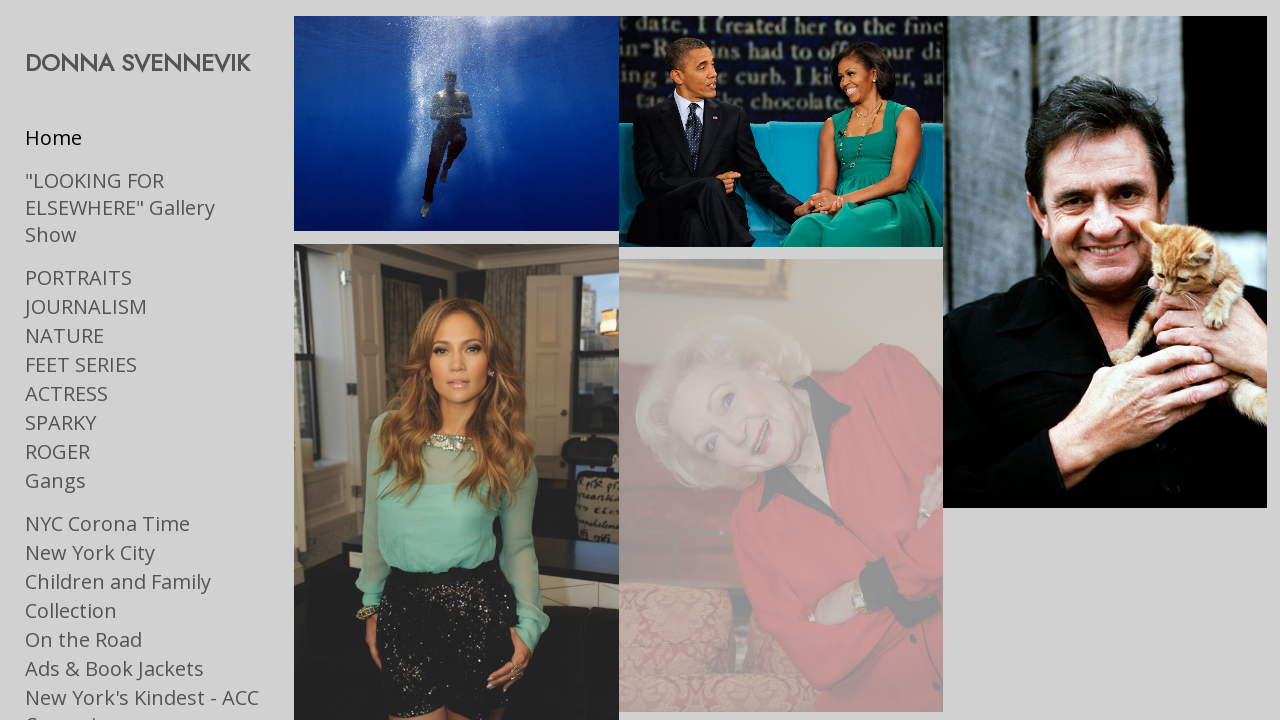

--- FILE ---
content_type: application/javascript
request_url: https://donnasvennevik.com/gallery-scripts/neon-gallery-main-v260123-006.js?v=1.0.0
body_size: 22727
content:
// ========================================
// NEON GALLERY MAIN - VERSION 260123-006
// ========================================
// Date: 2026-01-23 at 16:10:27
// Description: y
// ========================================
// Version Log:
// - Version bump for deployment
// - y
// ========================================

(async function() {
    console.log('=== NEON GALLERY MAIN LOADED ===');
    console.log('GALLERY VERSION: 260123-006');
    console.log('Timestamp:', new Date().toISOString());
    
    window.neonGalleryState = window.neonGalleryState || {};
    window.neonGalleryState.mainInitPromise = null;

   // Asynchronously check for editor mode and wait for DOM ready
const checkEditorModeAsync = async () => {
    // Wait for DOM to be ready if needed
    if (document.readyState === 'loading') {
      await new Promise(resolve => {
        document.addEventListener('DOMContentLoaded', resolve);
      });
    }
    
    // Wait for Parameters to be defined if needed
    if (!window.Parameters) {
      // Use a short timeout loop with a maximum wait time
      const maxWait = 1000;
      const startTime = performance.now();
      while (!window.Parameters) {
        if (performance.now() - startTime > maxWait) {
          console.log('Timeout waiting for Parameters, continuing without it');
          window.Parameters = {};
          break;
        }
        await new Promise(resolve => setTimeout(resolve, 20));
      }
    }
    
    // Initialize if needed
    window.Parameters = window.Parameters || {};
    
    // Only check if not already set
    if (window.Parameters.isInEditor === undefined) {
      // Check meta tag for inline value
      const editorMeta = document.querySelector('meta[name="hydra-editor-mode"]');
      if (editorMeta && editorMeta.content === 'true') {
        console.log('Hydra editor mode detected from meta tag');
        window.Parameters.isInEditor = true;
      } else if (window.Parameters.isHydra) {
        // Default to false for Hydra environment if not explicitly set
        window.Parameters.isInEditor = false;
      }
      
      // Check URL params as additional source
      const urlParams = new URLSearchParams(window.location.search);
      if (urlParams.get('editor') === 'true' || urlParams.get('isEditor') === 'true') {
        console.log('Editor mode detected from URL parameters');
        window.Parameters.isInEditor = true;
      }
      
      console.log('Editor mode check completed:', { isInEditor: window.Parameters.isInEditor });
    }
    
    return window.Parameters.isInEditor;
  };
  
  // Use the async function at the beginning
  await checkEditorModeAsync();


    function isHydraEnvironment() {
        console.log('Running Hydra environment detection');
        
        // Check for explicit Hydra flags - most reliable
        if (window.isHydraEnvironment === true || window.Parameters?.isHydra === true) {
          console.log('Explicit Hydra flag detected');
          return true;
        }
        
        // Check for site ID in various locations - strong indicator
        const hasSiteId = !!(
          window.Parameters?.siteId || 
          window.Parameters?.SiteId || 
          window.siteId || 
          document.querySelector('meta[name="hydra-site-id"]')?.getAttribute('content')
        );
        
        if (hasSiteId) {
          console.log('Site ID detected, confirming Hydra environment');
          return true;
        }
        
        // Check for Hydra auth token - strong indicator
        const hasAuthToken = !!(
          document.querySelector('meta[name="hydra-auth-token"]') || 
          localStorage.getItem('hydra_auth_token')
        );
        
        if (hasAuthToken) {
          console.log('Hydra auth token detected');
          return true;
        }
        
        // List of known Hydra domains
        const hydraDomains = ['hydra.press', 'pub.neonsky.com', 'neonsky.app', 'preview.neonsky.app'];
        
        // Check if current domain is in the list of Hydra domains
        const isHydraDomain = hydraDomains.some(domain => window.location.hostname.includes(domain));
        
        // Check URL parameters for explicit Hydra flags
        const urlParams = new URLSearchParams(window.location.search);
        const hasHydraUrlParam = urlParams.get('isHydra') === 'true' || urlParams.get('forceHydra') === 'true';
        
        // Check for Hydra flag in Parameters object
        const hasHydraFlag = window.Parameters?.isHydra === true || 
                            window.Parameters?.forceHydra === true;
        
        // Force detection via localStorage (for development/testing)
        const forceHydra = localStorage.getItem('force-hydra-env') === 'true';
        
        // Check for specific Hydra URL patterns
        const hasHydraUrlPattern = (window.location.pathname.includes('/gallery/') && isHydraDomain);
                                
        // Check for Hydra initialization parameters
        const hasHydraParams = window.location.search.includes('initialPageUuid') &&
                               window.location.search.includes('siteId');
        
        // For debugging
        console.log('Hydra detection details:', {
          hasSiteId,
          hasAuthToken,
          isHydraDomain,
          hasHydraUrlParam,
          hasHydraFlag,
          forceHydra,
          hasHydraUrlPattern,
          hasHydraParams,
          hostname: window.location.hostname,
          pathname: window.location.pathname,
          parameters: window.Parameters,
          search: window.location.search,
          siteId: window.Parameters?.siteId || window.siteId || document.querySelector('meta[name="hydra-site-id"]')?.getAttribute('content') || 'Not available'
        });
        
        // Consider it a Hydra environment if ANY of these conditions are true
        const result = hasSiteId || hasAuthToken || isHydraDomain || hasHydraUrlParam || hasHydraFlag || 
                      forceHydra || hasHydraUrlPattern || hasHydraParams;
        
        console.log('Is Hydra environment:', result);
        
        return result;
      }
  
  const coerceBoolean = (value) => {
    if (value === undefined || value === null) return undefined;
    if (typeof value === 'boolean') return value;
    if (typeof value === 'string') {
      const normalized = value.trim().toLowerCase();
      if (['true', '1', 'yes', 'on'].includes(normalized)) return true;
      if (['false', '0', 'no', 'off'].includes(normalized)) return false;
    }
    return Boolean(value);
  };

  const coerceNumber = (value) => {
    if (value === undefined || value === null || value === '') return undefined;
    if (typeof value === 'number') return Number.isFinite(value) ? value : undefined;
    const parsed = Number(value);
    return Number.isFinite(parsed) ? parsed : undefined;
  };

  function normalizeLayoutSettings(settings) {
    if (!settings || typeof settings !== 'object') return;

    if (!settings.layout || typeof settings.layout !== 'object') {
      settings.layout = {};
    }

    const layout = settings.layout;

    const layoutSelection = settings.layoutSelection !== undefined ? settings.layoutSelection : layout.selection;
    if (layoutSelection !== undefined) {
      settings.layoutSelection = layoutSelection;
      layout.selection = layoutSelection;
    }

    const layoutType = settings.layoutType !== undefined ? settings.layoutType : layout.type;
    if (layoutType !== undefined) {
      settings.layoutType = layoutType;
      layout.type = layoutType;
    }

    const columns = coerceNumber(settings.columns !== undefined ? settings.columns : layout.columns);
    if (columns !== undefined) {
      settings.columns = columns;
      layout.columns = columns;
    }

    const spacingSource = settings.spacing !== undefined ? settings.spacing : layout.spacing;
    if (spacingSource !== undefined) {
      const spacingNumber = coerceNumber(spacingSource);
      const finalSpacing = spacingNumber !== undefined ? spacingNumber : spacingSource;
      settings.spacing = finalSpacing;
      layout.spacing = finalSpacing;
    }

    const useRowsLayoutSource = settings.useRowsLayout !== undefined ? settings.useRowsLayout : layout.useRowsLayout;
    if (useRowsLayoutSource !== undefined) {
      const useRowsLayout = coerceBoolean(useRowsLayoutSource);
      settings.useRowsLayout = useRowsLayout;
      layout.useRowsLayout = useRowsLayout;
    }

    const itemsPerRow = coerceNumber(settings.itemsPerRow !== undefined ? settings.itemsPerRow : layout.itemsPerRow);
    if (itemsPerRow !== undefined) {
      settings.itemsPerRow = itemsPerRow;
      layout.itemsPerRow = itemsPerRow;
    }
  }

  // Helper to get auth token from meta tag - only called when needed
  function getHydraAuthToken() {
    const tokenMeta = document.querySelector('meta[name="hydra-auth-token"]');
    return tokenMeta ? tokenMeta.getAttribute('content') : null;
  }
  
  // Check if user is authenticated for editing in Hydra
  function isHydraAuthenticatedForEditing() {
    // Only check for token when explicitly called (not on page load)
    return isHydraEnvironment() && !!getHydraAuthToken();
  }


  function updateEditorMode(isEditor, authToken) {
    console.log('Updating editor mode:', { isEditor, hasToken: !!authToken });
    
    // Update window.Parameters
    if (window.Parameters) {
      const oldEditorMode = window.Parameters.isInEditor;
      window.Parameters.isInEditor = !!isEditor;
      
      // Only proceed if there's an actual change in editor mode
      if (oldEditorMode !== window.Parameters.isInEditor) {
        console.log(`Editor mode changed from ${oldEditorMode} to ${window.Parameters.isInEditor}`);
        
        // Store auth token if provided
        if (authToken) {
          // Store token in meta tag for other components to access
          let tokenMeta = document.querySelector('meta[name="hydra-auth-token"]');
          if (!tokenMeta) {
            tokenMeta = document.createElement('meta');
            tokenMeta.name = 'hydra-auth-token';
            document.head.appendChild(tokenMeta);
          }
          tokenMeta.content = authToken;
        }
        
        // Update editor button visibility
        const editorButton = document.getElementById('editorButton');
        if (editorButton) {
          editorButton.style.display = isEditor ? 'flex' : 'none';
        } else if (isEditor) {
          // Create editor button if it doesn't exist
          createEditorButton();
        }
      }
    }
  }
  
  // Listen for messages from parent frame
  window.addEventListener('message', function(event) {
    // You might want to verify the origin for security
    
    if (event.data && event.data.type === 'hydra-editor-mode') {
      // Update editor mode based on message
      updateEditorMode(event.data.isInEditor, event.data.authToken);
    }
  });
  
  // Notify parent when gallery is ready (if in an iframe)
  if (window.self !== window.top) {
    // We're in an iframe
    window.parent.postMessage({
      type: 'gallery-ready'
    }, '*');
    
    console.log('Sent gallery-ready message to parent');
  }

    // Initialize state if not exists
    window.neonGalleryState = window.neonGalleryState || {
        initialized: false,
        initializing: false,
        layout: {},
        resources: {}
    };

    // Verify container exists
    const container = document.getElementById('neon-gallery-container');
    if (!container) {
        console.error('Gallery container not found');
        return;
    }

    function createEditorButton() {
        // If we're in the Hydra environment, we need to use a different method
        const isHydraEnv = isHydraEnvironment();
        
        const svgCode = `
          <svg width="20" height="20" viewBox="0 0 24 24" fill="none" xmlns="http://www.w3.org/2000/svg">
            <path d="M9 5H7C5.89543 5 5 5.89543 5 7V19C5 20.1046 5.89543 21 7 21H9M15 5H17C18.1046 5 19 5.89543 19 7V9" stroke="#FFFFFF" stroke-width="2" stroke-linecap="round" stroke-linejoin="round"/>
            <path d="M14.902 20.3343L12.7153 20.7716L13.1526 18.585C13.1914 18.3914 13.2865 18.2136 13.4261 18.074L17.5 14L19.5 12L21.4869 13.9869L19.4869 15.9869L15.413 20.0608C15.2734 20.2004 15.0956 20.2956 14.902 20.3343Z" stroke="#FFFFFF" stroke-width="2" stroke-linecap="round" stroke-linejoin="round"/>
            <path d="M9 5C9 3.89543 9.89543 3 11 3H13C14.1046 3 15 3.89543 15 5V7H9V5Z" stroke="#FFFFFF" stroke-width="2" stroke-linecap="round" stroke-linejoin="round"/>
          </svg>
        `;
      
        const editorButton = document.createElement('div');
        editorButton.id = 'editorButton';
        editorButton.style.position = 'fixed';
        // Position below Horizontal Menu header if it exists, otherwise at 60vh
        const isHorizontalMenu = document.body.classList.contains('menu-layout-horizontal');
        let headerHeight = '60vh'; // Default fallback for non-horizontal layouts
        
        if (isHorizontalMenu) {
            // Get the actual computed height of the mobile header
            const mobileHeader = document.querySelector('.mobile-header');
            if (mobileHeader) {
                const computedHeight = window.getComputedStyle(mobileHeader).height;
                headerHeight = computedHeight || '60px'; // Fallback to 60px if computed height is invalid
            } else {
                // Fallback: try to get CSS variable value
                const cssVar = getComputedStyle(document.documentElement).getPropertyValue('--mobile-header-height');
                headerHeight = cssVar ? cssVar.trim() : '60px';
            }
        }
        
        editorButton.style.top = headerHeight;
        editorButton.style.right = '22px';
        editorButton.style.cursor = 'pointer';
        editorButton.style.display = 'none'; // Start hidden, will be controlled by visibility logic
        editorButton.style.zIndex = '100003'; // Above autoplay lightbox elements (z-index 100001-100002)
        editorButton.style.backgroundColor = '#888888'; // Darker grey to match other edit icons
        editorButton.style.padding = '8px'; // Match main edit icon padding
        editorButton.style.border = 'none'; // No border
        editorButton.style.borderRadius = '0px'; // Square corners
        editorButton.style.width = '36px'; // Match main edit icon size
        editorButton.style.height = '36px'; // Match main edit icon size
        editorButton.style.alignItems = 'center'; // Center vertically
        editorButton.style.justifyContent = 'center'; // Center horizontally
        editorButton.style.transition = 'background-color 0.2s ease'; // Smooth hover transition
        editorButton.style.boxSizing = 'border-box'; // Ensure padding is included in dimensions
        editorButton.innerHTML = svgCode;
      
        // Make sure the click handler works in Hydra environment
        editorButton.addEventListener('click', function() {
          console.log('Editor button clicked');
          
          // In Hydra environment, we might need a different approach
          if (isHydraEnv) {
            const authToken = getHydraAuthToken();
            console.log('Opening options with Hydra auth:', { 
              hasAuthToken: !!authToken 
            });
            
            // Make sure we have the auth token before proceeding
            if (!authToken) {
              console.warn('No auth token available for options panel');
              // We might need to request auth from parent frame
              if (window.self !== window.top) {
                window.parent.postMessage({
                  type: 'request-auth-token'
                }, '*');
                return;
              }
            }
          }
          
          // Open options panel with whatever method is available
          if (typeof window.openOptionsOverlay === 'function') {
            window.openOptionsOverlay();
          } else if (typeof window.showOptionsPanel === 'function') {
            window.showOptionsPanel();
          } else {
            console.error('No method available to open options panel');
          }
        });
      
        // Insert the editor button into the gallery wrapper or body
        const galleryWrapper = document.querySelector('.gallery-wrapper');
        if (galleryWrapper) {
          galleryWrapper.appendChild(editorButton);
        } else {
          document.body.appendChild(editorButton);
        }
        
        console.log('Editor button created, visible:', window.Parameters?.isInEditor);
        return editorButton;
      }



    // Wait for DWB widget registration
    await new Promise(resolve => setTimeout(resolve, 100));

    // Required third-party dependencies
function loadScript(src, timeout = 10000) {
    console.log(`Starting script load: ${src}`);
    return new Promise((resolve, reject) => {
        const script = document.createElement('script');
        script.src = src;
        
        // Add timeout
        const timeoutId = setTimeout(() => {
            console.warn(`Script load timeout: ${src}`);
            reject(new Error(`Script load timed out: ${src}`));
        }, timeout);

        script.onload = () => {
            console.log(`Script loaded successfully: ${src}`);
            clearTimeout(timeoutId);
            resolve();
        };

        script.onerror = (error) => {
            console.error(`Script load error: ${src}`, error);
            clearTimeout(timeoutId);
            reject(error);
        };

        document.head.appendChild(script);
    });
}

    console.error('🔍 BEFORE line 361 - window.neonGalleryConfig.isPerma:', window.neonGalleryConfig?.isPerma, 'permaURL:', window.neonGalleryConfig?.permaURL);
    
    // Capture values before overwriting
    const preservedIsPerma = window.neonGalleryConfig?.isPerma;
    const preservedPermaURL = window.neonGalleryConfig?.permaURL;
    const preservedTxId = window.neonGalleryConfig?.txId;
    
    window.neonGalleryConfig = {
        useData: true,
        useCDN: true,
        version: 'dev',
        forceReload: false,
        isPerma: preservedIsPerma || false,
        permaURL: preservedPermaURL || '',
        txId: preservedTxId || '',
        embedJSON: `{
            "layoutType": "grid",
            "manualCollectionName": "mod",
            "spacing": 3.9,
            "showDescription": true,
            "showTextBlock": false,
            "columns": 3,
            "navigationMode": "dynamicCursor",
            "fixedHeroImage": false,
            "lightboxOnMobile": false,
            "fadeDuration": 500,
            "fadeInDuration": 100,
            "descriptionTextColor": "0, 0, 0",
            "gridImageOverlayColor": "48, 166, 84",
            "gridImageOverlayOpacity": 0.6,
            "lightboxBgColor": "255, 255, 255",
            "lightboxBgOpacity": 1,
            "lightboxCloseColor": "54, 54, 54",
            "lightboxArrowColor": "255, 255, 255",
            "useTitles": true,
            "useLinks": false,
            "desktopTitleDisplayMode": "overlay",
            "titleTextAlign": "right",
            "showDescriptionInOverlay": false,
            "includeRolloverImageInOverlay": false,
            "filterMenuEnabled": false,
            "filterMenuCollectionNames": {
                "0": "upwall",
                "1": "jellyfish-1",
                "2": "big"
            },
            "filterMenuTitles": {
                "0": "yep",
                "1": "yo",
                "2": "yoohoo"
            },
            "filterMenuStyle": "dropdown",
            "rolloverSwap": false,
            "rolloverCollectionNames": {
                "0": "jellyfish-1",
                "1": "small",
                "2": "big"
            },
            "openMultipleLightboxes": false,
            "batchSize": 20,
            "horizontalScrollerText": "<ol><li><strong>hello text 77780</strong></li></ol>"
        }`
    };
    
    console.error('🔍 AFTER line 361 - window.neonGalleryConfig.isPerma:', window.neonGalleryConfig?.isPerma, 'permaURL:', window.neonGalleryConfig?.permaURL);

    function getPageParameters() {
        if (window.Parameters) {
            console.log('Using existing dwb parameters');
            return {
                SiteAlias: window.Parameters.SiteAlias,
                siteID: window.Parameters.siteID,
                InitialPageUuid: window.Parameters.InitialPageUuid,
                InitialPageAlias: window.Parameters.InitialPageAlias,
                isInEditor: window.Parameters.isInEditor
            };
        }
        return Promise.resolve(null);
    }

        // Main initialization function
        (async function initGallery() {
            console.log('=== Main Entry Point: Gallery Initialization Start ===');
            
            // Ensure neonGalleryState is initialized
            if (!window.neonGalleryState) {
                window.neonGalleryState = {
                    initialized: false,
                    initializing: false,
                    lastInitAttempt: null,
                    resources: {
                        js: null,
                        css: null,
                        timestamp: null,
                        version: null
                    },
                    mainInitPromise: null
                };
            }
            
            // Check if initialization is already in progress
            if (window.neonGalleryState.mainInitPromise) {
                console.log('Main initialization already in progress, returning existing promise');
                return window.neonGalleryState.mainInitPromise;
            }
            
            // Create a single initialization promise
            window.neonGalleryState.mainInitPromise = (async () => {
                try {
                    // First load required dependencies
                    await Promise.all([
                        // CryptoJS is already loaded by the main page from CDN
                    ]);
                    
                    // Check for utils with attempt counter
                    const maxAttempts = 50;
                    let attempts = 0;
                    
                    while (!window.neonGalleryUtils && attempts < maxAttempts) {
                        await new Promise(resolve => setTimeout(resolve, 100));
                        attempts++;
                    }
                    
                    if (!window.neonGalleryUtils) {
                        console.error('Gallery utilities failed to load after 5 seconds');
                        return;
                    }
                    
                    // Set up Parameters
                    window.Parameters = await getPageParameters();
                    
                    // Single path to initialization
                    try {
                        // This will be our one and only call to initialization
                        await window.neonGalleryUtils.initGalleryConfig('neon-gallery-container', window.neonGalleryConfig);
                        console.log('Gallery initialization completed successfully');
                        
                        // Handle Gun initialization based on mode
                        if (window.neonGalleryConfig.useCDN && !window.Parameters?.isInEditor) {
                            console.log('CDN mode - deferring Gun initialization');
                        } else if (window.Parameters?.isInEditor) {
                            const gun = window.neonGalleryUtils.getGunInstance();
                            if (gun) {
                                console.log('Gun initialized for editor mode');
                            }
                        }
                    } catch (error) {
                        console.error('Failed to initialize gallery:', error);
                    }
                } catch (error) {
                    console.error('Gallery initialization error:', error);
                }
            })();
            
            return window.neonGalleryState.mainInitPromise;
        })().catch(console.error);




window.neonGalleryState = {
    initialized: false,
    initializing: false,
    lastInitAttempt: null,
    resources: {
        js: null,
        css: null,
        timestamp: null,
        version: null
    }
};

// NEON Gun instance management with SEA support

const gunInstance = {
    _instance: null,
    _authHandler: null,
    _initialized: false,

    get: function() {
        console.log('Gun instance get() called:', {
            hasConfig: !!window.neonGalleryConfig,
            configState: window.neonGalleryConfig,
            isInEditor: window.Parameters?.isInEditor,
            loadingOptions: window.loadingGalleryOptions,
            isInitialized: this._initialized,
            hasInstance: !!this._instance
        });
    
        // Only proceed with Gun initialization if needed
        if (!this._initialized) {
            this._initialized = true;
            
            // Check for existing instance first
            if (window.gunInstance) {
                console.log('Found global Gun instance, caching locally');
                this._instance = window.gunInstance;
                
                if (!this._authHandler && this._instance) {
                    this.setupAuthHandler();
                }
                
                return this._instance;
            }
    
            // Initialize new instance if we're in editor mode or loading options
            if (window.Parameters?.isInEditor || window.loadingGalleryOptions) {
                console.log('Creating new Gun instance');
                try {
                    this._instance = Gun({
                        localStorage: false, 
                        peers: [
                            "https://hvg-peer.fly.dev/gun" 
                        ],
                        radisk: true,
                        indexedDB: true,
                        radmem: false,
                        worker: true,
                        axe: false,
                        wait: 500,
                        gap: 100
                    });
    
                    window.gunInstance = this._instance;
                    
                    if (this._instance && !this._authHandler) {
                        this.setupAuthHandler();
                    }
                } catch (error) {
                    console.error('Error initializing Gun:', error);
                    this._instance = null;
                }
            } else {
                console.log('Skipping Gun initialization - not needed');
                this._instance = null;
            }
        }
    
        return this._instance;
    },

    setupAuthHandler: function() {
        if (!this._instance) return;
        
        try {
            this._authHandler = this._instance.on('auth', ack => {
                console.log('Gun auth event:', {
                    err: ack.err,
                    hasSea: !!ack.sea,
                    seaKeys: ack.sea ? Object.keys(ack.sea) : [],
                    pub: ack.sea?.pub
                });
            });
        } catch (error) {
            console.error('Error setting up auth handler:', error);
        }
    },

    clearAuth: function() {
        if (this._instance && this._instance.user) {
            try {
                this._instance.user().leave();
                return new Promise(resolve => setTimeout(resolve, 200));
            } catch (error) {
                console.error('Error clearing auth:', error);
                return Promise.resolve();
            }
        }
        return Promise.resolve();
    }
};

// Don't auto-initialize - let it be lazy loaded
window.gunInstance = null;

// Create centralized gallery utilities
window.neonGalleryUtils = {

    isInitialized: function() {
        return !!window.neonGalleryState?.initialized;
    },
    
    versions: {
        live: {
            cdn: {
                js: 'https://cdn.neonsky.app/neon-gallery-hp-hydra-v260123-006.js',
                css: 'https://cdn.neonsky.app/neon-gallery-hp-hydra-v260123-006.css',
                optionsJs: 'https://cdn.neonsky.app/galleryOptions-hp-hydra-v260123-006.js',
                optionsCss: 'https://cdn.neonsky.app/galleryOptions-hp-hydra-v260123-006.css'
            },
            dbKey: 'live'
        },
        dev: {
            cdn: {
                js: 'https://cdn.neonsky.app/neon-gallery-hp-hydra-v260123-006.js',
                css: 'https://cdn.neonsky.app/neon-gallery-hp-hydra-v260123-006.css',
                optionsJs: 'https://cdn.neonsky.app/galleryOptions-hp-hydra-v260123-006.js',
                optionsCss: 'https://cdn.neonsky.app/galleryOptions-hp-hydra-v260123-006.css'
            },
            dbKey: 'dev'
        }
    },

    // Default configuration
    defaultConfig: {
        adminUsername: 'galleryManager',
        disableCache: false,
        disablePreload: true,
        disableResourceCache: false,
        enableSubscription: false, 
        subscriptionType: 'cache', // 'cache' or 'init'
        layoutType: 'grid',
        columns: 3,
        spacing: 2,
        navigationMode: 'dynamicCursor',
        lightboxOnMobile: false,
        showTextBlock: false,
        fadeDuration: 500,
        fadeInDuration: 100,
        descriptionTextColor: '0, 0, 0',
        gridImageOverlayColor: '130, 130, 130',
        gridImageOverlayOpacity: 0.5,
        lightboxBgColor: '255, 255, 255',
        lightboxBgOpacity: 1,
        lightboxCloseColor: '0,0,0',
        lightboxArrowColor: '0,0,0',
        swipeThreshold: 50,
        useTitles: false,
        useLinks: false,
        desktopTitleDisplayMode: 'overlay',
        titleTextAlign: 'center',
        showDescription: false,
        displayAllInfo: false,
        showDescriptionInOverlay: false,
        includeRolloverImageInOverlay: true,
        filterMenuEnabled: false,
        filterMenuStyle: 'dropdown',
        filterMenuTitles: {},
        filterMenuCollectionNames: {},
        rolloverSwap: false,
        rolloverCollectionNames: {},
        openMultipleLightboxes: false,
        batchSize: 20,
        fixedHeroImage: false
    },
    
    getGunInstance: function() {
        // Only initialize if explicitly needing Gun (Options panel or editor)
        if (!window.neonGalleryConfig) {
            console.log('No gallery config available - skipping Gun initialization');
            return null;
        }
     
        // Initialize Gun for editor mode or when loading options
        if (window.Parameters?.isInEditor || window.loadingGalleryOptions) {
            console.log('Initializing Gun for editor/options mode');
            return gunInstance.get();
        }
     
        // Otherwise, don't initialize Gun
        console.log('Gun initialization not needed');
        return null;
     },

    getVersionConfig(version) {
        version = (version || 'dev').toLowerCase();
        console.log('Getting version config for:', version);
        
        // Explicitly check version and handle default
        let config;
        if (version === 'dev') {
            config = this.versions.dev;
        } else if (version === 'live') {
            config = this.versions.live;
        } else {
            console.warn('Invalid version specified, defaulting to dev:', version);
            config = this.versions.dev;
        }
    
        console.log('Selected version config:', {
            requestedVersion: version,
            selectedVersion: config === this.versions.dev ? 'dev' : 'live',
            urls: {
                optionsJs: config.cdn.optionsJs,
                js: config.cdn.js
            }
        });
    
        return config;
    },


    async getGalleryHash(siteAlias, pageUuid) {
        // Check if we're in a Hydra environment
        const isHydra = isHydraEnvironment();
        
        // Try to get siteId from multiple places
        let siteId = window.Parameters?.siteId || 
                    window.Parameters?.SiteId || 
                    window.siteId || 
                    document.querySelector('meta[name="hydra-site-id"]')?.getAttribute('content');
        
        let hashInput;
        if (isHydra && siteId) {
          // Use siteId for consistent hashing across environments
          hashInput = `${siteId}_${pageUuid}`;
          console.log(`Using siteId for hash input: "${hashInput}"`);
        } else if (isHydra) {
          // Fallback to canonical domain for backward compatibility
          hashInput = `hydra.press_${pageUuid}`;
          console.log(`Using canonical domain for hash input: "${hashInput}"`);
        } else {
          hashInput = `${siteAlias}_${pageUuid}`;
          console.log(`Using standard hash input: "${hashInput}"`);
        }
        
        // Generate hash using existing method
        const encoder = new TextEncoder();
        const data = encoder.encode(hashInput);
        const hashBuffer = await crypto.subtle.digest('SHA-256', data);
        
        // Convert to hex string
        const hashArray = Array.from(new Uint8Array(hashBuffer));
        const hashHex = hashArray.map(b => b.toString(16).padStart(2, '0')).join('');
        
        console.log(`Generated gallery hash: "${hashHex}"`);
        return hashHex;
      },

  async cacheResources(resources, version) {
    if (this.defaultConfig.disableResourceCache) {
        console.log('Resource caching disabled');
        return;
    }

    try {
        sessionStorage.setItem(`neonGallery_js_${version}`, resources.jsContent);
        sessionStorage.setItem(`neonGallery_css_${version}`, resources.cssContent);
        if (resources.optionsJs) {
            sessionStorage.setItem(`neonGallery_options_${version}`, resources.optionsJs);
        }
        if (resources.optionsCss) {
            sessionStorage.setItem(`neonGallery_optionscss_${version}`, resources.optionsCss);
        }
        sessionStorage.setItem('neonGallery_version', version);

        window.neonGalleryState.resources = {
            js: resources.jsContent,
            css: resources.cssContent,
            options: resources.optionsJs,
            optionsCss: resources.optionsCss,
            version: version
        };

        console.log(`Cached gallery resources version: ${version}`);
    } catch (e) {
        console.warn('Failed to cache resources:', e);
    }
},

async getCachedResources(version) {
    if (this.defaultConfig.disableResourceCache) {
        console.log('Resource cache check skipped - caching disabled');
        return null;
    }

    if (window.neonGalleryState.resources.js && 
        window.neonGalleryState.resources.css && 
        window.neonGalleryState.resources.version === version) {
        
        return {
            jsContent: window.neonGalleryState.resources.js,
            cssContent: window.neonGalleryState.resources.css,
            optionsJs: window.neonGalleryState.resources.options,
            optionsCss: window.neonGalleryState.resources.optionsCss
        };
    }

    const cachedVersion = sessionStorage.getItem('neonGallery_version');
    if (!cachedVersion || cachedVersion !== version) return null;

    const jsContent = sessionStorage.getItem(`neonGallery_js_${version}`);
    const cssContent = sessionStorage.getItem(`neonGallery_css_${version}`);
    const optionsJs = sessionStorage.getItem(`neonGallery_options_${version}`);
    const optionsCss = sessionStorage.getItem(`neonGallery_optionscss_${version}`);

    if (!jsContent || !cssContent) return null;

    return { jsContent, cssContent, optionsJs, optionsCss };
},


async loadGallerySettings() {
    console.log('=== loadGallerySettings Start ===');
    const siteAlias = window.Parameters?.SiteAlias;
    const initialPageUuid = window.Parameters?.InitialPageUuid;
    const isInEditor = window.Parameters?.isInEditor;
    const adminUsername = window.neonGalleryUtils?.defaultConfig?.adminUsername;
    
    console.log('Initialization Parameters:', { 
      siteAlias, 
      initialPageUuid, 
      isInEditor,
      isHydra: isHydraEnvironment?.() || false
    });
  
    // The Edition Publisher relies on this global variable
    window.neonGalleryInitialPageUuid = initialPageUuid;
  
    if (!siteAlias || !initialPageUuid) {
      console.error('Missing siteAlias or initialPageUuid parameter');
      return null;
    }
  
// Check if we're in the Hydra environment
if (isHydraEnvironment()) {
    console.log('Hydra environment detected, loading from KV store');
    
    // Get the pageUuid from Parameters
    const pageUuid = window.Parameters?.InitialPageUuid;
    
    // IMPROVED: Try multiple places for siteId with detailed logging
    let siteId = null;
    
    // Try window.Parameters.siteId (lowercase)
    if (window.Parameters?.siteId) {
      siteId = window.Parameters.siteId;
      console.log('Found siteId in window.Parameters.siteId:', siteId);
    }
    // Try window.Parameters.SiteId (uppercase S)
    else if (window.Parameters?.SiteId) {
      siteId = window.Parameters.SiteId;
      console.log('Found siteId in window.Parameters.SiteId:', siteId);
    }
    // Try global window.siteId
    else if (window.siteId) {
      siteId = window.siteId;
      console.log('Found siteId in window.siteId:', siteId);
    }
    // Try meta tag
    else {
      const metaSiteId = document.querySelector('meta[name="hydra-site-id"]')?.getAttribute('content');
      if (metaSiteId) {
        siteId = metaSiteId;
        console.log('Found siteId in meta tag:', siteId);
      } else {
        console.warn('No siteId found in any location');
      }
    }
    
    if (!pageUuid) {
      console.error('Missing InitialPageUuid parameter');
      return null;
    }
    
    console.log('Loading gallery settings with parameters:', {
      pageUuid,
      siteId: siteId || 'Not available'
    });
    
    // Use gallery-config endpoint
    try {
      const apiEndpoint = `/api/gallery-config/${pageUuid}`;
      console.log('Fetching gallery settings from:', apiEndpoint);
      
      const response = await fetch(apiEndpoint, {
        headers: {
          'Accept': 'application/json',
          'X-Hydra-Request': 'true'
        }
      });
  
      if (response.ok) {
        const settings = await response.json();
        console.log('Successfully loaded settings from Hydra KV store');
        return settings;
      } else {
        console.warn('Failed to load settings from Hydra KV store:', response.status);
      }
    } catch (error) {
      console.error('Error loading from Hydra KV store:', error);
    }
    
    // Fall back to other loading methods if this fails
  }
  
    // Original gallery loading logic continues below
    console.log('Using admin username:', adminUsername);
  
    const galleryHash = await this.getGalleryHash(siteAlias, initialPageUuid);
    console.log('Generated gallery hash:', galleryHash);
  
    // Skip cache in editor mode
    if (isInEditor) {
      console.log('Editor mode detected, bypassing cache');
      return window.neonGalleryUtils.loadGalleryDataFromSources(galleryHash);
    }
    
    // Check cache
    const cacheKey = `gallery_data_${galleryHash}`;
    try {
      const cachedData = sessionStorage.getItem(cacheKey);
      if (cachedData) {
        const { data, timestamp } = JSON.parse(cachedData);
        
        // Validate cache (1 hour expiry)
        if (Date.now() - timestamp < 3600000) {
          console.log('Using cached gallery data');
          return data;
        } else {
          console.log('Cache expired, clearing');
          sessionStorage.removeItem(cacheKey);
        }
      }
    } catch (error) {
      console.warn('Cache read error:', error);
      sessionStorage.removeItem(cacheKey);
    }
  
    // Try CDN if enabled
    if (window.neonGalleryConfig.useCDN) {
      // CDN loading logic...
      console.log('=== Attempting to load from CDN ===');
      try {
        const timestamp = new Date().getTime();
        const jsonUrl = `https://d1qcck9la97wzr.cloudfront.net/${galleryHash}.json?t=${timestamp}`;
        
        const response = await fetch(jsonUrl);
        if (response.ok) {
          const data = await response.json();
          if (data && Object.keys(data).length > 1) {
            console.log('CDN data loaded successfully');
            
            // Cache the valid data
            try {
              const cacheData = {
                data: data,
                timestamp: Date.now()
              };
              sessionStorage.setItem(cacheKey, JSON.stringify(cacheData));
              console.log('Gallery data cached successfully');
            } catch (error) {
              console.warn('Error caching gallery data:', error);
            }
            
            return data;
          }
        }
      } catch (error) {
        console.error('Error loading from CDN:', error);
      }
    }
  
    // Continue with existing loading logic...
    return this.loadGalleryDataFromSources(galleryHash);
  },

async preloadAllSiteGalleries() {
        console.log('=== Starting Site-Wide Gallery Preload ===');
        const siteAlias = window.Parameters?.SiteAlias;
        const adminUsername = this.defaultConfig.adminUsername;

        if (!siteAlias || !adminUsername) {
            console.log('Missing required parameters for preload');
            return;
        }

        try {
            const gun = this.getGunInstance();
            const siteUsername = `user_${adminUsername}_${siteAlias}`;

            // Get site user's pub key
            const userPub = await new Promise(resolve => {
                gun.get(`~@${siteUsername}`).once(user => {
                    console.log('Site user lookup for preload:', {
                        siteUsername,
                        hasUser: !!user,
                        userKeys: user ? Object.keys(user) : []
                    });
                    const pubKey = user ? 
                        Object.keys(user).find(key => key.startsWith('~'))?.substring(1) : null;
                    resolve(pubKey);
                });
            });

            if (!userPub) {
                console.log('No pub key found for site user, skipping preload');
                return;
            }

            // Get all galleries for this site user
            const galleries = await new Promise(resolve => {
                gun.get(`~${userPub}`)
                   .get('galleries')
                   .once(data => {
                       console.log('Found site galleries:', {
                           hasData: !!data,
                           galleryCount: data ? Object.keys(data).filter(k => k !== '_' && k !== '#').length : 0
                       });
                       resolve(data);
                   });
            });

            if (!galleries) {
                console.log('No galleries found for site');
                return;
            }

            // Filter out Gun.js metadata keys and prepare gallery data
            const galleryHashes = Object.keys(galleries).filter(key => 
                key !== '_' && key !== '#' && key !== '>' && key !== 'put'
            );

            console.log(`Preloading ${galleryHashes.length} galleries for site ${siteAlias}`);

            // Load all galleries in parallel and cache them
            const preloadPromises = galleryHashes.map(async hash => {
                try {
                    // Check cache first
                    const cacheKey = `gallery_data_${hash}`;
                    const cachedData = sessionStorage.getItem(cacheKey);
                    if (cachedData) {
                        const { timestamp } = JSON.parse(cachedData);
                        if (Date.now() - timestamp < 3600000) { // 1 hour cache
                            console.log(`Gallery ${hash} already cached`);
                            return;
                        }
                    }

                    // Load from protected space
                    const galleryData = await new Promise(resolve => {
                        gun.get(`~${userPub}`)
                           .get('galleries')
                           .get(hash)
                           .once(data => {
                               console.log(`Loaded gallery ${hash}:`, {
                                   hasData: !!data,
                                   dataKeys: data ? Object.keys(data) : []
                               });
                               resolve(data);
                           });
                    });

                    // Cache if valid
                    if (galleryData && Object.keys(galleryData).length > 1) {
                        const cacheData = {
                            data: galleryData,
                            timestamp: Date.now()
                        };
                        sessionStorage.setItem(cacheKey, JSON.stringify(cacheData));
                        console.log(`Cached gallery ${hash}`);
                    }

                    return { hash, data: galleryData };
                } catch (error) {
                    console.error(`Failed to preload gallery ${hash}:`, error);
                }
            });

            const results = await Promise.allSettled(preloadPromises);
            
            console.log('Preload complete:', {
                total: galleryHashes.length,
                succeeded: results.filter(r => r.status === 'fulfilled').length,
                failed: results.filter(r => r.status === 'rejected').length
            });

        } catch (error) {
            console.error('Gallery preload failed:', error);
        }
    },

// Separate function to load from all sources
async loadGalleryDataFromSources(galleryHash) {
    if (window.neonGalleryConfig?.forceReload) {
        console.log('Force reload requested, clearing all caches');
        sessionStorage.removeItem(`gallery_data_${galleryHash}`);
        window.neonGalleryState.initialized = false;
        window.loadedCollectionData = [];
        window.currentLoadIndex = 0;
        
        // Clear any existing blob URLs
        if (window.neonGalleryState?.blobUrls) {
            window.neonGalleryState.blobUrls.forEach(url => {
                try {
                    URL.revokeObjectURL(url);
                } catch (e) {
                    console.warn('Error revoking blob URL:', e);
                }
            });
            window.neonGalleryState.blobUrls.clear();
        }
    }

   let galleryData = null;
   let dataSource = null;

   // Handle CDN-first path when useCDN is true
   if (window.neonGalleryConfig?.useCDN && !window.Parameters?.isInEditor) {
       try {
           console.log('\n=== Loading directly from CDN ===');
           const timestamp = new Date().getTime();
           const jsonUrl = `https://d1qcck9la97wzr.cloudfront.net/${galleryHash}.json?t=${timestamp}`;
           
           const response = await fetch(jsonUrl);
           if (response.ok) {
               galleryData = await response.json();
               if (galleryData && Object.keys(galleryData).length > 1) {
                   console.log('Successfully loaded from CDN');
                   dataSource = 'cdn';
                   this.cacheGalleryData(galleryHash, galleryData, dataSource);
                   return galleryData;
               }
           }
       } catch (error) {
           console.error('Error loading from CDN:', error);
       }
   } else {
       // Original protected space path for non-CDN or editor mode
       try {
           console.log('\n=== Attempting to load from site user space (Primary) ===');
           const gun = this.getGunInstance();
           
           await this._ensureGunConnection(gun);
           
           const siteUsername = `user_${this.defaultConfig.adminUsername}_${window.Parameters.SiteAlias}`;
           
           const userPub = await new Promise(resolve => {
               let responded = false;
               gun.get(`~@${siteUsername}`).once(user => {
                   if (!responded) {
                       responded = true;
                       const pubKey = user ? 
                           Object.keys(user).find(key => key.startsWith('~'))?.substring(1) : null;
                       resolve(pubKey);
                   }
               });
               setTimeout(() => {
                   if (!responded) {
                       responded = true;
                       console.log('User lookup timed out');
                       resolve(null);
                   }
               }, 4000);
           });

           if (userPub) {
               galleryData = await new Promise((resolve) => {
                   let responded = false;
                   gun.get(`~${userPub}`)
                      .get('galleries')
                      .get(galleryHash)
                      .once((data) => {
                           if (!responded) {
                               responded = true;
                               console.log('Protected space data:', {
                                   hasData: !!data,
                                   dataKeys: data ? Object.keys(data) : []
                               });
                               resolve(data);
                           }
                      });
                   setTimeout(() => {
                       if (!responded) {
                           responded = true;
                           console.log('Protected space request timed out');
                           resolve(null);
                       }
                   }, 4000);
               });

               if (galleryData && Object.keys(galleryData).length > 1) {
                   console.log('Successfully loaded from protected space');
                   dataSource = 'protected';
                   this.cacheGalleryData(galleryHash, galleryData, dataSource);
                   return galleryData;
               }
           }
       } catch (error) {
           console.error('Error loading from protected space:', error);
       }

       // Try CDN as fallback for non-CDN path
       if (window.neonGalleryConfig.useCDN) {
           try {
               console.log('\n=== Attempting to load from CDN ===');
               const timestamp = new Date().getTime();
               const jsonUrl = `https://d1qcck9la97wzr.cloudfront.net/${galleryHash}.json?t=${timestamp}`;
               
               const response = await fetch(jsonUrl);
               if (response.ok) {
                   galleryData = await response.json();
                   if (galleryData && Object.keys(galleryData).length > 1) {
                       console.log('Successfully loaded from CDN');
                       dataSource = 'cdn';
                       this.cacheGalleryData(galleryHash, galleryData, dataSource);
                       return galleryData;
                   }
               }
           } catch (error) {
               console.error('Error loading from CDN:', error);
           }
       }

       // Public space as last resort
       try {
           console.log('\n=== Attempting to load from public space (Fallback) ===');
           const gun = this.getGunInstance();
           
           galleryData = await new Promise((resolve) => {
               let responded = false;
               gun.get('embeddedGalleries')
                  .get(galleryHash)
                  .once((data) => {
                       if (!responded) {
                           responded = true;
                           resolve(data);
                       }
                  });
               setTimeout(() => {
                   if (!responded) {
                       responded = true;
                       resolve(null);
                   }
               }, 1500);
           });

           if (galleryData && Object.keys(galleryData).length > 1) {
               console.log('Successfully loaded from public space');
               dataSource = 'public';
               this.cacheGalleryData(galleryHash, galleryData, dataSource);
               return galleryData;
           }
       } catch (error) {
           console.error('Error loading from public space:', error);
       }
   }

   // Final fallback to embedded config
   console.log('\n=== Using embedded configuration ===');
   return window.neonGalleryConfig;
},

/*
// Add reconnection helper
    async _ensureGunConnection(gun) {
        return new Promise((resolve) => {
            const testNode = `connectionTest_${Date.now()}`;
            let responded = false;
            
            gun.get(testNode).put({ ping: Date.now() }, ack => {
                if (!responded) {
                    responded = true;
                    if (ack.err) {
                        this._reconnectGun(gun).then(resolve);
                    } else {
                        resolve();
                    }
                }
            });

            setTimeout(() => {
                if (!responded) {
                    responded = true;
                    this._reconnectGun(gun).then(resolve);
                }
            }, 1500);
        });
    },

    async _reconnectGun(gun) {
        console.log('Attempting to reconnect Gun.js...');
        gun.opt({
            peers: ["https://hvg-peer.fly.dev/gun"],
            file: false,
            localStorage: false,
            multicast: false
        });
        await new Promise(resolve => setTimeout(resolve, 1000));
    },

    */

cacheGalleryData(galleryHash, data, source) {
    try {
        console.log(`Caching gallery data from ${source}:`, {
            hash: galleryHash,
            source: source,
            dataKeys: Object.keys(data),
            timestamp: Date.now()
        });

        const cacheData = {
            data: data,
            source: source,
            timestamp: Date.now()
        };
        sessionStorage.setItem(`gallery_data_${galleryHash}`, JSON.stringify(cacheData));
        console.log('Gallery data cached successfully');
    } catch (error) {
        console.warn('Error caching gallery data:', error);
    }
},

async loadFromCDN(version) {
    try {
        // Check if proxy flag is already set - if so, skip CDN entirely and use proxy
        const useProxy = window.useCdnProxy || false;
        if (useProxy) {
            console.error('🔍 PROXY_FLAG_ALREADY_SET: window.useCdnProxy is true, skipping CDN and using proxy directly');
        }
        
        console.log('Loading resources from CDN for version:', version);
        const versionConfig = this.getVersionConfig(version);
        
        // Verify we got the right config
        const isDevConfig = versionConfig === this.versions.dev;
        console.log('Version config verification:', {
            requestedVersion: version,
            isDevConfig,
            cssUrl: versionConfig.cdn.css,
            jsUrl: versionConfig.cdn.js,
            useCdnProxy: useProxy
        });

        const timestamp = Date.now();
        console.log('Version configs available:', this.versions);

        // Load CSS with verification
        const cssPromise = new Promise((resolve, reject) => {
            const link = document.createElement('link');
            link.rel = 'stylesheet';
            // Use proxy URL if flag is set, otherwise use CDN URL
            let cssUrl = versionConfig.cdn.css;
            if (window.useCdnProxy) {
                if (window.convertCdnToProxyUrl) {
                    cssUrl = window.convertCdnToProxyUrl(versionConfig.cdn.css);
                    console.error('🔍 PROXY_FLAG_SET: Using proxy URL for CSS:', cssUrl);
                } else {
                    // Fallback if convertCdnToProxyUrl not available
                    cssUrl = versionConfig.cdn.css.replace('https://cdn.neonsky.app/', window.location.origin + '/cdn-proxy/');
                    console.error('🔍 PROXY_FLAG_SET: Using proxy URL (fallback) for CSS:', cssUrl);
                }
            }
            link.href = `${cssUrl}?t=${timestamp}`;
            console.log('Loading CSS from:', link.href, window.useCdnProxy ? '(via proxy)' : '');
            
            link.onload = () => {
                console.log('CSS loaded successfully');
                // Verify CSS is actually applied
                const styles = document.styleSheets;
                const galleryStyles = Array.from(styles).find(sheet => 
                    sheet.href?.includes('neon-gallery-hp-hydra.css')
                );
                if (galleryStyles) {
                    try {
                        console.log('CSS rules loaded:', {
                            rulesCount: galleryStyles.cssRules?.length,
                            href: galleryStyles.href
                        });
                        resolve();
                    } catch (e) {
                        // CORS might prevent reading cssRules
                        console.log('CSS file loaded but rules not readable (CORS)');
                        resolve();
                    }
                } else {
                    console.warn('CSS file loaded but stylesheet not found');
                    resolve();
                }
            };
            
            link.onerror = (error) => {
                console.error('❌ Failed to load CSS:', {
                    href: link.href,
                    error: error
                });
                // Try proxy fallback
                if (link.href.includes('cdn.neonsky.app')) {
                    // Set global flag - CDN failed, use proxy for all subsequent requests
                    window.useCdnProxy = true;
                    console.error('🚩 CDN_PROXY_FLAG SET: CDN failed, using proxy for all subsequent requests');
                    console.error('🔄 Retrying CSS via proxy:', link.href);
                    const proxyUrl = link.href.replace('https://cdn.neonsky.app/', window.location.origin + '/cdn-proxy/');
                    link.href = proxyUrl;
                    link.onerror = function() {
                        console.error('❌ Proxy failed, trying storage:', proxyUrl);
                        link.href = link.href.replace('cdn.neonsky.app', 'storage.neonsky.app');
                        // Don't reject - let it try storage
                    };
                } else {
                    reject(new Error('CSS load failed'));
                }
            };
            
            document.head.appendChild(link);
        });

        // Load JS
        const jsPromise = new Promise((resolve, reject) => {
            const script = document.createElement('script');
            // Use proxy URL if flag is set, otherwise use CDN URL
            let jsUrl = versionConfig.cdn.js;
            if (window.useCdnProxy) {
                if (window.convertCdnToProxyUrl) {
                    jsUrl = window.convertCdnToProxyUrl(versionConfig.cdn.js);
                    console.error('🔍 PROXY_FLAG_SET: Using proxy URL for JS:', jsUrl);
                } else {
                    // Fallback if convertCdnToProxyUrl not available
                    jsUrl = versionConfig.cdn.js.replace('https://cdn.neonsky.app/', window.location.origin + '/cdn-proxy/');
                    console.error('🔍 PROXY_FLAG_SET: Using proxy URL (fallback) for JS:', jsUrl);
                }
            }
            script.src = `${jsUrl}?t=${timestamp}`;
            console.log('Loading JS from:', script.src, window.useCdnProxy ? '(via proxy)' : '');
            script.onload = () => {
                // Wait for utils to be available
                const checkUtils = () => {
                    if (window.neonGalleryUtils && typeof window.neonGalleryUtils.isInitialized === 'function') {
                        console.log('Gallery JS loaded and utils initialized');
                        resolve();
                    } else {
                        setTimeout(checkUtils, 50);
                    }
                };
                checkUtils();
            };
            script.onerror = () => {
                console.error('❌ Failed to load JS:', script.src);
                // Try proxy fallback
                if (script.src.includes('cdn.neonsky.app')) {
                    // Set global flag - CDN failed, use proxy for all subsequent requests
                    window.useCdnProxy = true;
                    console.error('🚩 CDN_PROXY_FLAG SET: CDN failed, using proxy for all subsequent requests');
                    console.error('🔄 Retrying JS via proxy:', script.src);
                    const proxyUrl = script.src.replace('https://cdn.neonsky.app/', window.location.origin + '/cdn-proxy/');
                    script.src = proxyUrl;
                    script.onerror = function() {
                        console.error('❌ Proxy failed, trying storage:', proxyUrl);
                        script.src = script.src.replace('cdn.neonsky.app', 'storage.neonsky.app');
                        // Don't reject - let it try storage
                    };
                } else {
                    reject(new Error('JS load failed'));
                }
            };
            document.head.appendChild(script);
        });

        // If in editor mode, load options resources
        const optionsPromises = [];
        if (window.Parameters?.isInEditor) {
            // Load options CSS
            if (versionConfig.cdn.optionsCss) {
                optionsPromises.push(new Promise((resolve, reject) => {
                    const link = document.createElement('link');
                    link.rel = 'stylesheet';
                    // Use proxy URL if flag is set, otherwise use CDN URL
                    let optionsCssUrl = versionConfig.cdn.optionsCss;
                    if (window.useCdnProxy) {
                        if (window.convertCdnToProxyUrl) {
                            optionsCssUrl = window.convertCdnToProxyUrl(versionConfig.cdn.optionsCss);
                            console.error('🔍 PROXY_FLAG_SET: Using proxy URL for Options CSS:', optionsCssUrl);
                        } else {
                            optionsCssUrl = versionConfig.cdn.optionsCss.replace('https://cdn.neonsky.app/', window.location.origin + '/cdn-proxy/');
                            console.error('🔍 PROXY_FLAG_SET: Using proxy URL (fallback) for Options CSS:', optionsCssUrl);
                        }
                    }
                    link.href = `${optionsCssUrl}?t=${timestamp}`;
                    console.log('Loading Options CSS from:', link.href, window.useCdnProxy ? '(via proxy)' : '');
                    link.onload = () => resolve();
                    link.onerror = () => {
                        console.error('❌ Failed to load Options CSS:', link.href);
                        // Try proxy fallback
                        if (link.href.includes('cdn.neonsky.app')) {
                            // Set global flag - CDN failed, use proxy for all subsequent requests
                            window.useCdnProxy = true;
                            console.error('🚩 CDN_PROXY_FLAG SET: CDN failed, using proxy for all subsequent requests');
                            console.error('🔄 Retrying Options CSS via proxy:', link.href);
                            const proxyUrl = link.href.replace('https://cdn.neonsky.app/', window.location.origin + '/cdn-proxy/');
                            link.href = proxyUrl;
                            link.onerror = function() {
                                console.error('❌ Proxy failed, trying storage:', proxyUrl);
                                link.href = link.href.replace('cdn.neonsky.app', 'storage.neonsky.app');
                                // Don't reject - let it try storage
                            };
                        } else {
                            reject(new Error('Options CSS load failed'));
                        }
                    };
                    document.head.appendChild(link);
                }));
            }

            // Load options JS
            if (versionConfig.cdn.optionsJs) {
                optionsPromises.push(new Promise((resolve, reject) => {
                    const script = document.createElement('script');
                    // Use proxy URL if flag is set, otherwise use CDN URL
                    let optionsJsUrl = versionConfig.cdn.optionsJs;
                    if (window.useCdnProxy) {
                        if (window.convertCdnToProxyUrl) {
                            optionsJsUrl = window.convertCdnToProxyUrl(versionConfig.cdn.optionsJs);
                            console.error('🔍 PROXY_FLAG_SET: Using proxy URL for Options JS:', optionsJsUrl);
                        } else {
                            optionsJsUrl = versionConfig.cdn.optionsJs.replace('https://cdn.neonsky.app/', window.location.origin + '/cdn-proxy/');
                            console.error('🔍 PROXY_FLAG_SET: Using proxy URL (fallback) for Options JS:', optionsJsUrl);
                        }
                    }
                    script.src = `${optionsJsUrl}?t=${timestamp}`;
                    console.log('Loading Options JS from:', script.src, window.useCdnProxy ? '(via proxy)' : '');
                    script.onload = () => resolve();
                    script.onerror = () => {
                        console.error('❌ Failed to load Options JS:', script.src);
                        // Try proxy fallback
                        if (script.src.includes('cdn.neonsky.app')) {
                            // Set global flag - CDN failed, use proxy for all subsequent requests
                            window.useCdnProxy = true;
                            console.error('🚩 CDN_PROXY_FLAG SET: CDN failed, using proxy for all subsequent requests');
                            console.error('🔄 Retrying Options JS via proxy:', script.src);
                            const proxyUrl = script.src.replace('https://cdn.neonsky.app/', window.location.origin + '/cdn-proxy/');
                            script.src = proxyUrl;
                            script.onerror = function() {
                                console.error('❌ Proxy failed, trying storage:', proxyUrl);
                                script.src = script.src.replace('cdn.neonsky.app', 'storage.neonsky.app');
                                // Don't reject - let it try storage
                            };
                        } else {
                            reject(new Error('Options JS load failed'));
                        }
                    };
                    document.head.appendChild(script);
                }));
            }
        }

        // Wait for all resources to load
        await Promise.all([cssPromise, jsPromise, ...optionsPromises]);
        console.log('All CDN resources loaded successfully');

        // Return empty content since we've loaded directly into the page
        return {
            jsContent: '',
            cssContent: '',
            optionsJs: '',
            optionsCss: ''
        };
    } catch (error) {
        console.error('CDN load error:', error);
        return null;
    }
},

async loadDatabaseResources(version) {
    const gun = this.getGunInstance();
    const versionConfig = this.getVersionConfig(version);
    const isInEditor = window.Parameters?.isInEditor;
    const adminUsername = this.defaultConfig.adminUsername;

    const getGunData = async (path, space, maxRetries = 5, delay = 300) => {
        for (let attempt = 1; attempt <= maxRetries; attempt++) {
            console.log(`Loading ${path} from ${space} space for version ${version}, attempt ${attempt}`);
            
            // First get admin's pub key
            const adminPub = await new Promise(resolve => {
                gun.get(`~@${adminUsername}`).once(user => {
                    // Find the key that starts with "~" but remove the ~ when returning
                    const pubKey = user ? 
                        Object.keys(user).find(key => key.startsWith('~'))?.substring(1) : null;
                    resolve(pubKey);
                });
            });

            if (!adminPub && space === 'admin') {
                console.log('No admin pub key found, skipping admin space');
                return null;
            }

            const data = await new Promise(resolve => {
                let responded = false;
                
                // Build the path based on the space
                let dataPath;
                if (space === 'admin' && adminPub) {
                    dataPath = gun.get(`~${adminPub}`)
                        .get('galleryResources')
                        .get(path)
                        .get(versionConfig.dbKey);
                } else {
                    dataPath = gun.get('galleryResources')
                        .get(path)
                        .get(versionConfig.dbKey);
                }

                dataPath.once(data => {
                    if (!responded) {
                        responded = true;
                        console.log(`${path} ${space} response:`, {
                            hasData: !!data,
                            dataKeys: data ? Object.keys(data) : [],
                            path: space === 'admin' ? 
                                `~${adminPub}/galleryResources/${path}/${versionConfig.dbKey}` :
                                `galleryResources/${path}/${versionConfig.dbKey}`,
                            data: data?.content ? '[content found]' : 'no content'
                        });
                        resolve(data);
                    }
                });

                setTimeout(() => {
                    if (!responded) {
                        responded = true;
                        console.log(`${path} ${space} load timed out`);
                        resolve(null);
                    }
                }, 1800);
            });

            if (data && data.content) {
                console.log(`${path} loaded successfully from ${space} space`);
                return data.content;
            }

            if (attempt < maxRetries) {
                console.log(`${path} load failed from ${space} space, retrying...`);
                await new Promise(resolve => setTimeout(resolve, delay));
            }
        }
        return null;
    };

    try {
        // Always try admin space first for each resource type
        const [galleryJsAdmin, galleryCssAdmin] = await Promise.all([
            getGunData('galleryJs', 'admin'),
            getGunData('galleryCss', 'admin')
        ]);

        // If admin space fails, fall back to public space
        const [galleryJsPublic, galleryCssPublic] = await Promise.all([
            !galleryJsAdmin ? getGunData('galleryJs', 'public') : null,
            !galleryCssAdmin ? getGunData('galleryCss', 'public') : null
        ]);

        const jsContent = galleryJsAdmin || galleryJsPublic;
        const cssContent = galleryCssAdmin || galleryCssPublic;

        if (!jsContent || !cssContent) {
            throw new Error('Failed to load required resources from both admin and public spaces');
        }

        const resources = { jsContent, cssContent };

        // Only load options resources if in editor mode
        if (isInEditor) {
            console.log('In editor mode - loading options resources');
            
            // Try admin space first
            const [optionsJsAdmin, optionsCssAdmin] = await Promise.all([
                getGunData('optionsJs', 'admin'),
                getGunData('optionsCss', 'admin')
            ]);

            // Fall back to public space if needed
            const [optionsJsPublic, optionsCssPublic] = await Promise.all([
                !optionsJsAdmin ? getGunData('optionsJs', 'public') : null,
                !optionsCssAdmin ? getGunData('optionsCss', 'public') : null
            ]);

            resources.optionsJs = optionsJsAdmin || optionsJsPublic;
            resources.optionsCss = optionsCssAdmin || optionsCssPublic;
        }

        return resources;

    } catch (error) {
        console.error('Resource loading failed:', error);
        return null;
    }
},

async loadResources(version, useCDN) {
    console.log(`Starting resource load process for version: ${version}`);
    
    const existingScript = document.querySelector(`script[src*="neon-gallery-hp${version === 'dev' ? '-hydra' : ''}.js"]`);
    if (existingScript) {
        console.log('Gallery script already loaded in DOM, skipping resource loading');
        return { jsContent: '', cssContent: '', optionsJs: '', optionsCss: '' };
    }
    
    // Try cached resources first
    const cached = await this.getCachedResources(version);
    if (cached) {
        console.log('Using cached resources');
        return cached;
    }

    try {
        // Always load from CDN regardless of mode
        console.log('Loading resources from CDN');
        const resources = await this.loadFromCDN(version);

        if (!resources) {
            throw new Error('Failed to load gallery resources from CDN');
        }

        // Cache the successfully loaded resources
        await this.cacheResources(resources, version);
        
        // Load Gun only if in editor mode or loading options
        if (window.Parameters?.isInEditor || window.loadingGalleryOptions) {
            console.log('Loading Gun for editor/options mode');
            try {
                await loadScript('https://cdn.jsdelivr.net/npm/gun/gun.js');
                console.log('Gun script loaded');
            } catch (error) {
                console.error('Failed to load Gun:', error);
                // Continue anyway as resource loading succeeded
            }
        }

        return resources;
    } catch (error) {
        console.error('Resource loading failed:', error);
        return null;
    }
},


async mergeConfigurations(userConfig) {
    console.log('=== Merging Configurations ===');
    console.log('Starting merge process with:', {
      userConfig,
      useCDN: userConfig.useCDN,
      currentCollectionName: userConfig.manualCollectionName,
      startInSingles: userConfig.startInSingles
    });
    console.error('🔍 DEBUG: userConfig has isPerma:', userConfig.isPerma, 'permaURL:', userConfig.permaURL);
  
    // Initialize base settings
    const defaultSettings = {
      ...this.defaultConfig,
      version: userConfig.version || 'dev',
      useCDN: userConfig.useCDN || false,
      useData: userConfig.useData || true,
      siteAlias: window.Parameters?.SiteAlias,
      initialPageUuid: window.Parameters?.InitialPageUuid,
      timestamp: Date.now()
    };
  
    // Check for Hydra environment first and prioritize KV store
    if (typeof isHydraEnvironment === 'function' && isHydraEnvironment()) {
      console.log('Hydra environment detected, prioritizing KV store');
      
      const settings = await this.loadGallerySettings();
        if (settings && Object.keys(settings).length > 1) {
          console.log('Hydra settings loaded from KV:', {
            layout: settings.layout,
            layoutType: settings.layoutType,
            useRowsLayout: settings.useRowsLayout,
            itemsPerRow: settings.itemsPerRow
          });
          normalizeLayoutSettings(settings);
          console.log('Hydra settings normalized:', {
            layout: settings.layout,
            layoutType: settings.layoutType,
            useRowsLayout: settings.useRowsLayout,
            itemsPerRow: settings.itemsPerRow
          });
        console.log('Using Hydra KV settings');
        
        // Handle Singles mode
        const startInSingles = settings.startInSingles || userConfig.startInSingles;
        if (startInSingles) {
          settings.layoutType = 'grid';
          window.neonGalleryConfig.startInSingles = true;
          window.neonGalleryConfig.layoutType = 'grid';
        } else {
          window.neonGalleryConfig.startInSingles = false;
        }
        
        const mergedSettings = {
          ...settings,
          useCDN: userConfig.useCDN,
          version: userConfig.version || 'dev',
          siteAlias: defaultSettings.siteAlias,
          initialPageUuid: defaultSettings.initialPageUuid,
          timestamp: Date.now(),
          startInSingles,
          // Preserve permanent storage config from userConfig (index.ts has the fresh gallery data)
          isPerma: userConfig.isPerma,
          permaURL: userConfig.permaURL
        };
        normalizeLayoutSettings(mergedSettings);
        
        // Determine batch size based on collection type
        const collectionName = mergedSettings.manualCollectionName;
        const isNDJSON = collectionName && (
          collectionName === 'mod' || 
          collectionName === '' ||
          collectionName.endsWith('.ndjson') || 
          collectionName.includes('arweave.net') || 
          collectionName.includes('ipfs')
        );
        
        mergedSettings.batchSize = isNDJSON ? 500 : (mergedSettings.batchSize || 20);
        
        console.log('Final Hydra KV configuration:', {
          collectionName,
          isNDJSON,
          startInSingles: mergedSettings.startInSingles,
          layoutType: mergedSettings.layoutType
        });
        
        return mergedSettings;
      }
      
      // If Hydra KV store fails, continue with remaining flow
      console.log('Hydra KV store loading failed, falling back to CDN/embedded');
    }
  
    // First try CDN if enabled (but only if not in editor mode)
    if (userConfig.useCDN && !window.Parameters?.isInEditor) {
      try {
        const galleryHash = await this.getGalleryHash(defaultSettings.siteAlias, defaultSettings.initialPageUuid);
        const timestamp = Date.now();
        const jsonUrl = `https://d1qcck9la97wzr.cloudfront.net/${galleryHash}.json?t=${timestamp}`;
        
        console.log('Attempting to load from CDN:', jsonUrl);
        
        const response = await fetch(jsonUrl);
        if (response.ok) {
          const cdnSettings = await response.json();
          if (cdnSettings && Object.keys(cdnSettings).length > 1) {
            console.log('Successfully loaded settings from CDN');
            normalizeLayoutSettings(cdnSettings);
            
            // Handle Singles mode
            const startInSingles = cdnSettings.startInSingles;
            if (startInSingles) {
              cdnSettings.layoutType = 'grid';
              window.neonGalleryConfig.startInSingles = true;
              window.neonGalleryConfig.layoutType = 'grid';
            } else {
              window.neonGalleryConfig.startInSingles = false;
            }
            console.log('CDN JSON start in singles settings:', cdnSettings.startInSingles);
            
            const mergedSettings = {
              ...cdnSettings,
              useCDN: userConfig.useCDN,
              version: userConfig.version || 'dev',
              siteAlias: defaultSettings.siteAlias,
              initialPageUuid: defaultSettings.initialPageUuid,
              timestamp: Date.now(),
              // Preserve permanent storage config from userConfig (index.ts has the fresh gallery data)
              isPerma: userConfig.isPerma,
              permaURL: userConfig.permaURL
            };
            normalizeLayoutSettings(mergedSettings);
  
            // Determine batch size based on collection type
            const collectionName = mergedSettings.manualCollectionName;
            const isNDJSON = collectionName && (
              collectionName === 'mod' || 
              collectionName === '' ||
              collectionName.endsWith('.ndjson') || 
              collectionName.includes('arweave.net') || 
              collectionName.includes('ipfs')
            );
            
            mergedSettings.batchSize = isNDJSON ? 500 : (mergedSettings.batchSize || 20);
  
            console.log('Final CDN configuration:', {
              collectionName,
              isNDJSON,
              startInSingles: mergedSettings.startInSingles,
              layoutType: mergedSettings.layoutType
            });
  
            return mergedSettings;
          }
        }
      } catch (error) {
        console.warn('Failed to load from CDN:', error);
      }
    }
  
    // If we're in editor mode or previous methods failed, try loadGallerySettings again
    // (This is a second attempt in case we came here from the Hydra branch but that failed)
    if (!userConfig.useCDN || window.Parameters?.isInEditor) {
      const settings = await this.loadGallerySettings();
      if (settings && Object.keys(settings).length > 1) {
        console.log('Using database settings from loadGallerySettings');
        normalizeLayoutSettings(settings);
        
        // Handle Singles mode
        const startInSingles = settings.startInSingles || userConfig.startInSingles;
        if (startInSingles) {
          settings.layoutType = 'grid';
          window.neonGalleryConfig.startInSingles = true;
          window.neonGalleryConfig.layoutType = 'grid';
        } else {
          window.neonGalleryConfig.startInSingles = false;
        }
        const mergedSettings = {
          ...settings,
          useCDN: userConfig.useCDN,
          version: userConfig.version || 'dev',
          startInSingles,
          // Preserve permanent storage config from userConfig (index.ts has the fresh gallery data)
          isPerma: userConfig.isPerma,
          permaURL: userConfig.permaURL
        };
        normalizeLayoutSettings(mergedSettings);
        
        return mergedSettings;
      }
    }
  
    // Only use embedded JSON as absolute last resort
    let mergedSettings = { ...defaultSettings };
  
    if (userConfig.embedJSON) {
      try {
        const embedConfig = JSON.parse(userConfig.embedJSON);
        console.log('Using embedded JSON as fallback');
        
        // Handle Singles mode from embedded JSON
        const startInSingles = embedConfig.startInSingles || userConfig.startInSingles;
        if (startInSingles) {
          embedConfig.layoutType = 'grid';
          window.neonGalleryConfig.startInSingles = true;
          window.neonGalleryConfig.layoutType = 'grid';
        } else {
          window.neonGalleryConfig.startInSingles = false;
        }
        
        mergedSettings = {
          ...mergedSettings,
          ...embedConfig,
          useCDN: userConfig.useCDN,
          version: userConfig.version || 'dev',
          siteAlias: defaultSettings.siteAlias,
          initialPageUuid: defaultSettings.initialPageUuid,
          timestamp: Date.now(),
          startInSingles,
          // Preserve permanent storage config even if not in embedJSON
          isPerma: userConfig.isPerma,
          permaURL: userConfig.permaURL
        };
        normalizeLayoutSettings(mergedSettings);
      } catch (e) {
        console.warn('Failed to parse embedJSON:', e);
      }
    }
  
    normalizeLayoutSettings(mergedSettings);

    // Determine final collection type and batch size
    const collectionName = userConfig.manualCollectionName || mergedSettings.manualCollectionName;
    const isNDJSON = collectionName && (
      collectionName === 'mod' || 
      collectionName === '' ||
      collectionName.endsWith('.ndjson') || 
      collectionName.includes('arweave.net') || 
      collectionName.includes('ipfs')
    );
  
    mergedSettings.batchSize = isNDJSON ? 500 : (mergedSettings.batchSize || 20);
    
    console.log('Final fallback configuration:', {
      collectionName,
      isNDJSON,
      useCDN: mergedSettings.useCDN,
      batchSize: mergedSettings.batchSize,
      startInSingles: mergedSettings.startInSingles,
      layoutType: mergedSettings.layoutType
    });
  
    return mergedSettings;
  },

  async initGalleryConfig(containerId, config) {
    try {
        // Ensure neonGalleryState exists
        if (!window.neonGalleryState) {
            console.log('Initializing neonGalleryState...');
            window.neonGalleryState = {
                initialized: false,
                initializing: false,
                lastInitAttempt: null,
                resources: {
                    js: null,
                    css: null,
                    timestamp: null,
                    version: null
                },
                mainInitPromise: null,
                initPromise: null
            };
        }
        
        // If we already have an initialization promise, return it
        if (window.neonGalleryState.initPromise) {
            console.log('Gallery config initialization already in progress, returning existing promise');
            return window.neonGalleryState.initPromise;
        }
        
        // Create a single initialization promise
        window.neonGalleryState.initPromise = (async () => {
            const startTime = performance.now();
            console.log('Starting gallery initialization...');
            
            // Only proceed with full initialization if not already initialized
            if (!window.neonGalleryState.initialized) {
                try {
                    // Load resources using explicit version configuration
                    const version = config.version || 'dev';
                    const resources = await this.loadResources(version, config.useCDN);
                    
                    // Merge configurations
                    const mergedConfig = await this.mergeConfigurations(config);
                    
                    // Wait for initialization function to be available
                    console.log('Waiting for gallery initialization function...');
                    await new Promise((resolve, reject) => {
                        const initStartTime = Date.now();
                        const checkInit = () => {
                            if (typeof window.initNeonGallery === 'function') {
                                console.log('Gallery initialization function found');
                                resolve();
                            } else {
                                if (Date.now() - initStartTime > 10000) {
                                    reject(new Error('Timeout waiting for initialization function'));
                                } else {
                                    setTimeout(checkInit, 50);
                                }
                            }
                        };
                        checkInit();
                    });
                    
                    // This is the single call to initNeonGallery
                    console.log('Calling gallery initialization with merged config...');
                    await window.initNeonGallery(mergedConfig);
                    window.neonGalleryState.initialized = true;
                    
                    const endTime = performance.now();
                    console.log(`Gallery initialization completed in ${Math.round(endTime - startTime)}ms`);
                } catch (error) {
                    console.error('Gallery initialization failed:', error);
                    throw error;
                }
            } else {
                // If already initialized, just update settings
                console.log('Gallery already initialized, updating settings only');
                if (typeof window.initNeonGallery === 'function') {
                    await window.initNeonGallery(config);
                }
            }
        })();
        
        return window.neonGalleryState.initPromise;
    } catch (error) {
        console.error('Gallery initialization failed:', error);
        throw error;
    }
}


};


class GallerySubscriptionManager {
    constructor() {
        this._subscriptions = new Map();
        this._connectionMonitor = null;
        this._cacheUpdateInProgress = false;
        this._lastConnectionAttempt = 0;
        this._reconnectDelay = 5000; // Prevent connection storms
        this.startConnectionMonitoring();

        window.addEventListener('storage', (e) => {
            if (e.key === null) {
                console.log('Storage cleared, reinitializing caches');
                this.clearAllCaches();
            }
        });
    }

    startConnectionMonitoring() {
        if (this._connectionMonitor) return;

        const gun = window.neonGalleryUtils.getGunInstance();
        this._connectionMonitor = setInterval(async () => {
            const now = Date.now();
            const isConnected = await this._checkConnection(gun);
            
            if (!isConnected && (now - this._lastConnectionAttempt >= this._reconnectDelay)) {
                this._lastConnectionAttempt = now;
                console.log('Database connection lost, attempting reconnect...');
                await this._reconnect(gun);
            }
        }, 30000);
    }

    async _checkConnection(gun) {
        return new Promise((resolve) => {
            const testNode = `connectionTest_${Date.now()}`;
            const timeout = setTimeout(() => {
                console.log('Connection check timed out');
                resolve(false);
            }, 2000);

            try {
                gun.get(testNode).put({ ping: Date.now() }, ack => {
                    clearTimeout(timeout);
                    const isConnected = !ack.err;
                    console.log('Connection check result:', { 
                        isConnected, 
                        timestamp: new Date().toISOString() 
                    });
                    resolve(isConnected);
                });
            } catch (error) {
                console.error('Connection check error:', error);
                clearTimeout(timeout);
                resolve(false);
            }
        });
    }

    async _reconnect(gun) {
        // Clean up existing WebSocket connection if present
        if (gun.back('opt.ws')) {
            gun.back('opt.ws').close();
        }

        gun.opt({
            peers: ["https://hvg-peer.fly.dev/gun"],
            file: false,
            localStorage: false,
            multicast: false,
            websocket: {
                heartbeatTimeout: 30000, // 30 second heartbeat
                reconnectDelay: 1000 // 1 second between reconnection attempts
            }
        });

        const isConnected = await this._checkConnection(gun);
        if (isConnected) {
            console.log('Database reconnected, reestablishing subscriptions...');
            // Store current subscriptions to reestablish
            const subscriptionsToReestablish = Array.from(this._subscriptions.entries());
            // Clear existing subscriptions
            this._subscriptions.clear();
            
            // Reestablish each subscription
            for (const [siteAlias, subInfo] of subscriptionsToReestablish) {
                console.log('Reestablishing subscription for:', siteAlias);
                await this.subscribe(subInfo.galleryHash, siteAlias);
            }
        }
    }

    async subscribe(galleryHash, siteAlias) {
        if (window.Parameters?.isInEditor) {
            console.log('Skip subscription - editor mode detected');
            return;
        }

        console.log('Setting up subscription:', { galleryHash, siteAlias });
        const gun = window.neonGalleryUtils.getGunInstance();

        try {
            const siteUsername = `user_${window.neonGalleryUtils.defaultConfig.adminUsername}_${siteAlias}`;
            
            // Only create one subscription per site user
            if (this._subscriptions.has(siteAlias)) {
                console.log(`Already subscribed to site: ${siteAlias}`);
                return;
            }

            console.log('Attempting to set up site-level subscription:', { 
                siteUsername,
                hasGun: !!gun
            });

            const userPub = await new Promise(resolve => {
                gun.get(`~@${siteUsername}`).once(user => {
                    const pubKey = user ? 
                        Object.keys(user).find(key => key.startsWith('~'))?.substring(1) : null;
                    console.log('User lookup result:', {
                        hasUser: !!user,
                        foundPub: !!pubKey,
                        timestamp: new Date().toISOString()
                    });
                    resolve(pubKey);
                });
            });

            if (userPub) {
                console.log('Setting up site-level subscription:', { siteAlias, userPub });

                const userSub = gun.get(`~${userPub}`)
                    .get('galleries')
                    .map()
                    .on((data, key) => {
                        // Ignore Gun metadata
                        if (key === '_' || key === '#') return;
                        
                        if (data && Object.keys(data).length > 1) {
                            console.log('Gallery update detected:', {
                                siteAlias,
                                galleryHash: key,
                                hasData: !!data,
                                dataKeys: Object.keys(data),
                                timestamp: new Date().toISOString()
                            });
                            this._updateCache(key, data, 'protected');
                        }
                    });

                // Store subscription info with gallery hash
                this._subscriptions.set(siteAlias, {
                    userSub,
                    userPub,
                    galleryHash,
                    timestamp: Date.now()
                });

                console.log('Site subscription active:', { 
                    siteAlias,
                    timestamp: new Date().toISOString()
                });
            }
        } catch (error) {
            console.error('Error setting up subscription:', error);
        }
    }

    _updateCache(galleryHash, newData, source) {
        try {
            // First check if this is actually a change
            const cacheKey = `gallery_data_${galleryHash}`;
            const existingCache = sessionStorage.getItem(cacheKey);
            let existingData = null;
            if (existingCache) {
                try {
                    existingData = JSON.parse(existingCache).data;
                } catch (e) {
                    console.warn('Failed to parse existing cache:', e);
                }
            }

            // Compare the data to see if it's actually changed
            const hasChanged = !existingData || 
                JSON.stringify(existingData) !== JSON.stringify(newData);

            if (hasChanged) {
                // Update the cache with new data
                const cacheData = {
                    data: newData,
                    source: source,
                    timestamp: Date.now()
                };
                sessionStorage.setItem(cacheKey, JSON.stringify(cacheData));
                
                console.log('Gallery cache updated:', { 
                    galleryHash, 
                    source,
                    timestamp: new Date().toISOString(),
                    dataKeys: Object.keys(newData)
                });

                // Emit event with full data
                const event = new CustomEvent('galleryCacheUpdated', {
                    detail: {
                        galleryHash,
                        newData,
                        source,
                        timestamp: Date.now()
                    }
                });
                console.log('Emitting galleryCacheUpdated event:', {
                    galleryHash,
                    hasNewData: !!newData,
                    source
                });
                window.dispatchEvent(event);
            }
        } catch (error) {
            console.error('Error updating cache:', error);
        }
    }

    clearAllCaches() {
        console.log('=== Clearing All Gallery Caches ===');
        for (const key of Object.keys(sessionStorage)) {
            if (key.startsWith('gallery_data_') || key.startsWith('neonGallery_')) {
                sessionStorage.removeItem(key);
            }
        }
        window.neonGalleryState.resources = {
            js: null,
            css: null,
            options: null,
            optionsCss: null,
            version: null
        };
        console.log('All gallery caches cleared');
    }

    unsubscribe(siteAlias) {
        const subInfo = this._subscriptions.get(siteAlias);
        if (subInfo) {
            if (subInfo.userSub) {
                subInfo.userSub.off();
                this._subscriptions.delete(siteAlias);
                console.log('Unsubscribed from site:', siteAlias);
            }
        }
    }

    unsubscribeAll() {
        for (const siteAlias of this._subscriptions.keys()) {
            this.unsubscribe(siteAlias);
        }
        console.log('Unsubscribed from all sites');
    }

    cleanup() {
        console.log('Initiating subscription manager cleanup');
        
        if (this._connectionMonitor) {
            clearInterval(this._connectionMonitor);
            this._connectionMonitor = null;
        }

        // Clean up Gun WebSocket connection
        const gun = window.neonGalleryUtils.getGunInstance();
        if (gun && gun.back('opt.ws')) {
            gun.back('opt.ws').close();
        }

        this.unsubscribeAll();
        console.log('Subscription manager cleanup complete');
    }
}

(async () => {
    try {
        console.log('=== Neon Gallery Initialization Start ===');
        
        // First load CryptoJS with better error handling
        try {
            await loadScript('https://cdnjs.cloudflare.com/ajax/libs/crypto-js/4.1.1/crypto-js.min.js');
            console.log('CryptoJS loaded successfully');
        } catch (error) {
            console.error('Failed to load CryptoJS:', error);
            throw error;
        }

        // Wait for config with logging
        const maxWaitTime = 5000;
        const startTime = Date.now();
        console.log('Waiting for gallery config...');
        
        while (!window.neonGalleryConfig) {
            if (Date.now() - startTime > maxWaitTime) {
                console.error('Timeout waiting for gallery config');
                return;
            }
            await new Promise(resolve => setTimeout(resolve, 100));
        }

        console.log('Gallery config found:', window.neonGalleryConfig);

        // Set up Parameters
        function getPageParameters() {
            if (window.Parameters) {
                console.log('Using existing dwb parameters');
                return {
                    SiteAlias: window.Parameters.SiteAlias,
                    siteID: window.Parameters.siteID,
                    InitialPageUuid: window.Parameters.InitialPageUuid,
                    InitialPageAlias: window.Parameters.InitialPageAlias,
                    isInEditor: window.Parameters.isInEditor
                };
            }
            return null;
        }

        window.Parameters = await getPageParameters();
        console.log('Parameters set:', window.Parameters);

        // Load resources
        const version = window.neonGalleryConfig.version || 'dev';
        console.log('Loading gallery version:', version);
        
        try {
            const resources = await window.neonGalleryUtils.loadResources(version, true);
            if (!resources) {
                throw new Error('Failed to load gallery resources');
            }
            console.log('Gallery resources loaded successfully');
        } catch (error) {
            console.error('Failed to load gallery resources:', error);
            throw error;
        }

        // Initialize gallery
        try {
            if (typeof window.initNeonGallery === 'function') {
                console.log('Gallery main module loaded - initialization handled by initGallery');
            } else {
                throw new Error('Gallery initialization function not found');
            }
        } catch (error) {
            console.error('Failed to initialize gallery:', error);
            throw error;
        }

        console.log('=== Gallery Initialization Complete ===');
    } catch (error) {
        console.error('Gallery initialization failed:', error);
    }
})();

// Event Listeners
window.addEventListener('unload', () => {
    if (window.gallerySubscriptionManager) {
        window.gallerySubscriptionManager.cleanup();
    }
});

window.addEventListener('galleryCacheUpdated', async (event) => {
    const { galleryHash, newData, source, timestamp } = event.detail;
    const subscriptionType = window.neonGalleryUtils?.defaultConfig?.subscriptionType || 'cache';
    
    console.log('galleryCacheUpdated event received:', {
        galleryHash,
        hasNewData: !!newData,
        source,
        timestamp: new Date(timestamp).toISOString(),
        subscriptionType
    });

    try {
        // Get current gallery hash
        const currentHash = await window.neonGalleryUtils.getGalleryHash(
            window.Parameters?.SiteAlias,
            window.Parameters?.InitialPageUuid
        );

        console.log('Hash comparison:', {
            currentHash,
            updatedHash: galleryHash,
            isMatch: currentHash === galleryHash,
            subscriptionType
        });

        // If this update is for the current gallery
        if (currentHash === galleryHash) {
            console.log('Cache updated for current gallery:', {
                galleryHash,
                timestamp: new Date(timestamp).toISOString(),
                subscriptionType
            });

            // Only proceed with reinitialization if subscriptionType is 'init'
            if (subscriptionType === 'init') {
                console.log('Reinitializing gallery (subscription type is "init")');
                if (typeof window.initNeonGallery === 'function') {
                    try {
                        await window.initNeonGallery(newData);
                        console.log('Gallery reinitialized successfully');
                    } catch (error) {
                        console.error('Failed to reinitialize gallery:', error);
                    }
                } else {
                    console.error('initNeonGallery function not found');
                }
            } else {
                console.log('Skipping reinitialization (subscription type is "cache")');
            }
        } else {
            console.log('Update was for different gallery:', {
                currentHash,
                updatedHash: galleryHash
            });
        }
    } catch (error) {
        console.error('Error handling gallery cache update:', error);
    }
});

// Expose key functions globally
window.clearGunAuth = gunInstance.clearAuth.bind(gunInstance);


// Make functions available globally
window.isHydraEnvironment = isHydraEnvironment;
window.getHydraAuthToken = getHydraAuthToken;
window.isHydraAuthenticatedForEditing = isHydraAuthenticatedForEditing;

// ============================================================================
// CLIENT LOG CAPTURE SYSTEM - For debugging gallery issues
// ============================================================================
(function() {
  'use strict';
  
  console.log('Log capture IIFE starting...');
  
  // Only initialize if not already initialized
  if (window._logCaptureInitialized) {
    console.log('Log capture: Already initialized, exiting');
    return;
  }
  window._logCaptureInitialized = true;
  console.log('Log capture: Setting initialization flag');
  
  // Wait for DOM to be ready
  function initLogCapture() {
    console.log('Log capture: initLogCapture function called');
    // Store original console methods
    const originalConsole = {
      log: console.log,
      warn: console.warn,
      error: console.error,
      info: console.info
    };

    // Array to store all console messages
    window._capturedLogs = window._capturedLogs || [];

    // Override console methods to capture logs
    ['log', 'warn', 'error', 'info'].forEach(method => {
      console[method] = function(...args) {
        // Call original method
        originalConsole[method].apply(console, args);
        
        // Capture the log with timestamp
        window._capturedLogs.push({
          timestamp: new Date().toISOString(),
          level: method.toUpperCase(),
          message: args.map(arg => 
            typeof arg === 'object' ? JSON.stringify(arg, null, 2) : String(arg)
          ).join(' ')
        });
        
        // Keep only last 1000 logs to prevent memory issues
        if (window._capturedLogs.length > 1000) {
          window._capturedLogs.shift();
        }
      };
    });

    // Add keyboard shortcut to download logs
    let pressedKeys = new Set();
    
    document.addEventListener('keydown', function(event) {
      const key = event.key.toLowerCase();
      
      if (key === 's' || key === 'k') {
        pressedKeys.add(key);
        
        // Check if both S and K are pressed
        if (pressedKeys.has('s') && pressedKeys.has('k')) {
          event.preventDefault();
          console.log('S+K detected - downloading logs...');
          
          // Show a brief visual indicator
          const indicator = document.createElement('div');
          indicator.style.cssText = 
            'position: fixed; top: 20px; right: 20px; z-index: 10000; ' +
            'background: #4CAF50; color: white; padding: 10px 20px; ' +
            'border-radius: 5px; font-family: Arial, sans-serif; ' +
            'box-shadow: 0 2px 10px rgba(0,0,0,0.3);';
          indicator.textContent = 'Downloading logs...';
          document.body.appendChild(indicator);
          
          setTimeout(() => {
            if (indicator.parentNode) {
              indicator.parentNode.removeChild(indicator);
            }
          }, 2000);
          
          downloadLogs();
          // Clear the set after triggering
          pressedKeys.clear();
        }
      }
    });
    
    document.addEventListener('keyup', function(event) {
      const key = event.key.toLowerCase();
      if (key === 's' || key === 'k') {
        pressedKeys.delete(key);
      }
    });

    console.log('Log capture system initialized. Press S+K simultaneously to download logs.');
    console.log('Log capture: Event listeners attached, system ready');
  }

  // Download captured logs as a text file
  function downloadLogs() {
    try {
      // Create log content
      const logContent = [
        '=== GALLERY DEBUG LOGS ===',
        'Generated: ' + new Date().toISOString(),
        'URL: ' + window.location.href,
        'User Agent: ' + navigator.userAgent,
        '================================',
        '',
        ...window._capturedLogs.map(log => 
          '[' + log.timestamp + '] ' + log.level + ': ' + log.message
        )
      ].join('\n');

      // Create and download file
      const blob = new Blob([logContent], { type: 'text/plain' });
      const url = URL.createObjectURL(blob);
      const a = document.createElement('a');
      a.href = url;
      a.download = 'gallery-debug-logs-' + new Date().toISOString().replace(/[:.]/g, '-') + '.txt';
      document.body.appendChild(a);
      a.click();
      document.body.removeChild(a);
      URL.revokeObjectURL(url);

      console.log('Debug logs downloaded successfully!');
    } catch (error) {
      console.error('Failed to download logs:', error);
      alert('Failed to download logs. Please try again or contact support.');
    }
  }

  // Initialize when DOM is ready
  console.log('Log capture: About to initialize, DOM ready state:', document.readyState);
  if (document.readyState === 'loading') {
    console.log('Log capture: DOM still loading, waiting for DOMContentLoaded');
    document.addEventListener('DOMContentLoaded', initLogCapture);
  } else {
    console.log('Log capture: DOM already ready, initializing with 100ms delay');
    // DOM already ready, initialize immediately
    setTimeout(initLogCapture, 100);
  }
})();

})();